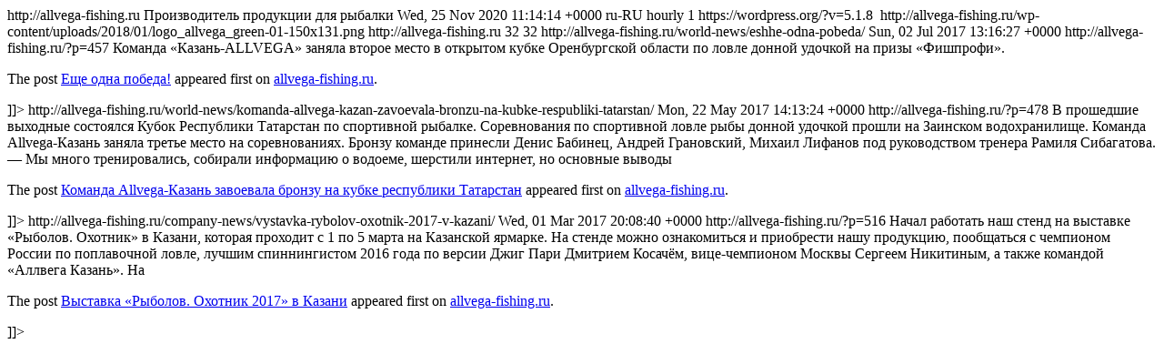

--- FILE ---
content_type: text/html; charset=UTF-8
request_url: https://allvega-fishing.ru/tag/kazan-allvega/feed/
body_size: 2356
content:
<?xml version="1.0" encoding="UTF-8"?><rss version="2.0"
	xmlns:content="http://purl.org/rss/1.0/modules/content/"
	xmlns:wfw="http://wellformedweb.org/CommentAPI/"
	xmlns:dc="http://purl.org/dc/elements/1.1/"
	xmlns:atom="http://www.w3.org/2005/Atom"
	xmlns:sy="http://purl.org/rss/1.0/modules/syndication/"
	xmlns:slash="http://purl.org/rss/1.0/modules/slash/"
	>

<channel>
	<title>Казань-Allvega &#8212; allvega-fishing.ru</title>
	<atom:link href="http://allvega-fishing.ru/tag/kazan-allvega/feed/" rel="self" type="application/rss+xml" />
	<link>http://allvega-fishing.ru</link>
	<description>Производитель продукции для рыбалки</description>
	<lastBuildDate>
	Wed, 25 Nov 2020 11:14:14 +0000	</lastBuildDate>
	<language>ru-RU</language>
	<sy:updatePeriod>
	hourly	</sy:updatePeriod>
	<sy:updateFrequency>
	1	</sy:updateFrequency>
	<generator>https://wordpress.org/?v=5.1.8</generator>

<image>
	<url>http://allvega-fishing.ru/wp-content/uploads/2018/01/logo_allvega_green-01-150x131.png</url>
	<title>Казань-Allvega &#8212; allvega-fishing.ru</title>
	<link>http://allvega-fishing.ru</link>
	<width>32</width>
	<height>32</height>
</image> 
	<item>
		<title>Еще одна победа!</title>
		<link>http://allvega-fishing.ru/world-news/eshhe-odna-pobeda/</link>
				<pubDate>Sun, 02 Jul 2017 13:16:27 +0000</pubDate>
		<dc:creator><![CDATA[Allvega]]></dc:creator>
				<category><![CDATA[НОВОСТИ В МИРЕ РЫБАЛКИ]]></category>
		<category><![CDATA[Казань-Allvega]]></category>
		<category><![CDATA[кубок Оренбургской области]]></category>
		<category><![CDATA[победа]]></category>

		<guid isPermaLink="false">http://allvega-fishing.ru/?p=457</guid>
				<description><![CDATA[<p>Команда &#171;Казань-ALLVEGA&#187; заняла второе место в открытом кубке Оренбургской области по ловле донной удочкой на призы &#171;Фишпрофи&#187;.</p>
<p>The post <a rel="nofollow" href="https://allvega-fishing.ru/world-news/eshhe-odna-pobeda/">Еще одна победа!</a> appeared first on <a rel="nofollow" href="https://allvega-fishing.ru">allvega-fishing.ru</a>.</p>
]]></description>
								<enclosure url="http://allvega-fishing.ru/wp-content/uploads/2017/09/открытый-кубок-Оренбургской-области-2-475x267.jpg" type="image/jpeg" length="1" />	</item>
		<item>
		<title>Команда Allvega-Казань завоевала бронзу на кубке республики Татарстан</title>
		<link>http://allvega-fishing.ru/world-news/komanda-allvega-kazan-zavoevala-bronzu-na-kubke-respubliki-tatarstan/</link>
				<pubDate>Mon, 22 May 2017 14:13:24 +0000</pubDate>
		<dc:creator><![CDATA[Allvega]]></dc:creator>
				<category><![CDATA[НОВОСТИ В МИРЕ РЫБАЛКИ]]></category>
		<category><![CDATA[Казань-Allvega]]></category>
		<category><![CDATA[кубок республики Татарстан]]></category>
		<category><![CDATA[победа]]></category>

		<guid isPermaLink="false">http://allvega-fishing.ru/?p=478</guid>
				<description><![CDATA[<p>В прошедшие выходные состоялся Кубок Республики Татарстан по спортивной рыбалке. Соревнования по спортивной ловле рыбы донной удочкой прошли на Заинском водохранилище. Команда Allvega-Казань заняла третье место на соревнованиях. Бронзу команде принесли Денис Бабинец, Андрей Грановский, Михаил Лифанов под руководством тренера Рамиля Сибагатова. &#8212; Мы много тренировались, собирали информацию о водоеме, шерстили интернет, но основные выводы </p>
<p>The post <a rel="nofollow" href="https://allvega-fishing.ru/world-news/komanda-allvega-kazan-zavoevala-bronzu-na-kubke-respubliki-tatarstan/">Команда Allvega-Казань завоевала бронзу на кубке республики Татарстан</a> appeared first on <a rel="nofollow" href="https://allvega-fishing.ru">allvega-fishing.ru</a>.</p>
]]></description>
								<enclosure url="http://allvega-fishing.ru/wp-content/uploads/2017/09/Кубок-России-Татарстан-475x267.jpg" type="image/jpeg" length="1" />	</item>
		<item>
		<title>Выставка &#171;Рыболов. Охотник 2017&#187; в Казани</title>
		<link>http://allvega-fishing.ru/company-news/vystavka-rybolov-oxotnik-2017-v-kazani/</link>
				<pubDate>Wed, 01 Mar 2017 20:08:40 +0000</pubDate>
		<dc:creator><![CDATA[Allvega]]></dc:creator>
				<category><![CDATA[НОВОСТИ КОМПАНИИ]]></category>
		<category><![CDATA[Выставка]]></category>
		<category><![CDATA[Казань]]></category>
		<category><![CDATA[Казань-Allvega]]></category>
		<category><![CDATA[Рыболов]]></category>

		<guid isPermaLink="false">http://allvega-fishing.ru/?p=516</guid>
				<description><![CDATA[<p>Начал работать наш стенд на выставке &#171;Рыболов. Охотник&#187; в Казани, которая проходит с 1 по 5 марта на Казанской ярмарке. На стенде можно ознакомиться и приобрести нашу продукцию, пообщаться с чемпионом России по поплавочной ловле, лучшим спиннингистом 2016 года по версии Джиг Пари Дмитрием Косачём, вице-чемпионом Москвы Сергеем Никитиным, а также командой &#171;Аллвега Казань&#187;. На </p>
<p>The post <a rel="nofollow" href="https://allvega-fishing.ru/company-news/vystavka-rybolov-oxotnik-2017-v-kazani/">Выставка &#171;Рыболов. Охотник 2017&#187; в Казани</a> appeared first on <a rel="nofollow" href="https://allvega-fishing.ru">allvega-fishing.ru</a>.</p>
]]></description>
								<enclosure url="http://allvega-fishing.ru/wp-content/uploads/2017/09/Рыболов-охотник-Allvega-казань-475x267.jpg" type="image/jpeg" length="1" />	</item>
	</channel>
</rss>
<script defer src="https://static.cloudflareinsights.com/beacon.min.js/vcd15cbe7772f49c399c6a5babf22c1241717689176015" integrity="sha512-ZpsOmlRQV6y907TI0dKBHq9Md29nnaEIPlkf84rnaERnq6zvWvPUqr2ft8M1aS28oN72PdrCzSjY4U6VaAw1EQ==" data-cf-beacon='{"version":"2024.11.0","token":"092ddb3a1bb9456d806256ab3713f46f","r":1,"server_timing":{"name":{"cfCacheStatus":true,"cfEdge":true,"cfExtPri":true,"cfL4":true,"cfOrigin":true,"cfSpeedBrain":true},"location_startswith":null}}' crossorigin="anonymous"></script>
